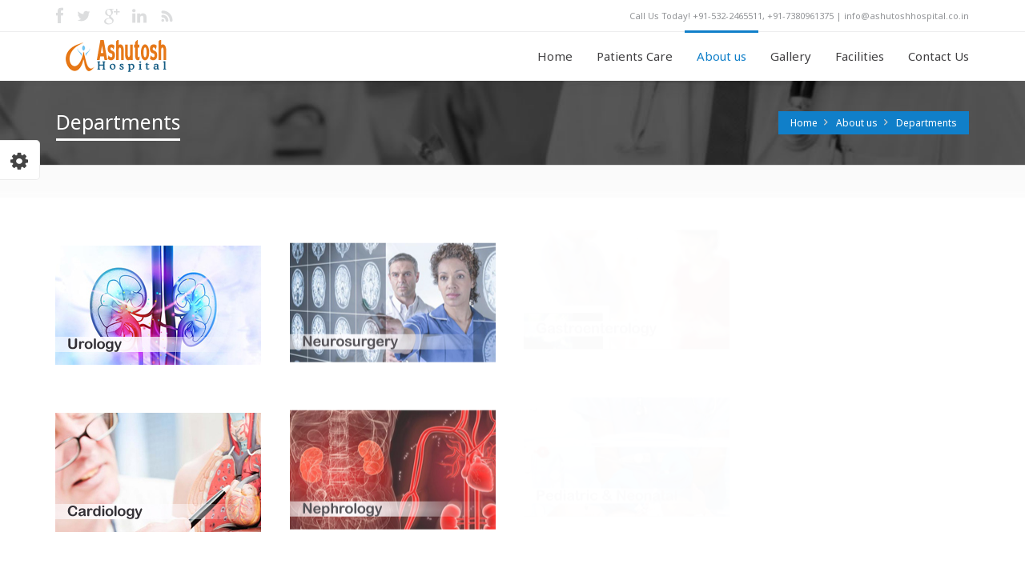

--- FILE ---
content_type: text/html
request_url: https://ahtc.co.in/all_department.html
body_size: 3550
content:

<!DOCTYPE HTML>
<!--[if gt IE 8]> <html class="ie9" lang="en"> <![endif]-->
<html xmlns="http://www.w3.org/1999/xhtml">
    <head>
    <meta http-equiv="Content-Type" content="text/html; charset=utf-8" />
    <meta name="viewport" content="width=device-width, initial-scale=1, maximum-scale=1" />
    

    <title>Departments :: Ashutosh Hospital &amp; Trauma Centre Pvt. Ltd. , Allahabad</title>

    <link href='http://fonts.googleapis.com/css?family=Noto+Sans:400,700,400italic' rel='stylesheet' type='text/css'>

    <link href="css/jquery-ui-1.10.3.custom.css" rel="stylesheet" />
    <link href="css/animate.css" rel="stylesheet" />
    <link href="css/font-awesome.min.css" rel="stylesheet" />
    <link rel="stylesheet" type="text/css" href="css/blue.css" id="style-switch" />
    
    <!-- REVOLUTION BANNER CSS SETTINGS -->
    <link rel="stylesheet" type="text/css" href="rs-plugin/css/settings.css" media="screen" />

    <!--[if IE 9]>
      <link rel="stylesheet" type="text/css" href="css/ie9.css" />
    <![endif]-->    
    
    <link rel="icon" type="image/png" href="images/fevicon.png">
    <link rel="stylesheet" type="text/css" href="css/inline.min.css" /></head>

<body>

    <header>
    
    
    <div id="search-overlay">
    <div class="container">
            <div id="close">X</div>

  
            <input id="hidden-search" type="text" placeholder="Start Typing..." autofocus="autofocus" autocomplete="off"  /> <!--hidden input the user types into-->
            <input id="display-search" type="text" placeholder="Start Typing..." autofocus="autofocus" autocomplete="off" /> <!--mirrored input that shows the actual input value-->
          </div></div>
       
          
            <!--Topbar-->
            <div class="topbar-info no-pad">                    
                        <div class="container">                     
                            <div class="social-wrap-head col-md-2 no-pad">
                                <ul>
                                <li><a href="https://www.facebook.com/myahtc/"><i class="icon-facebook head-social-icon" id="face-head" data-original-title="" title=""></i></a></li>
                                <li><a href="#"><i class="icon-social-twitter head-social-icon" id="tweet-head" data-original-title="" title=""></i></a></li>
                                <li><a href="#"><i class="icon-google-plus head-social-icon" id="gplus-head" data-original-title="" title=""></i></a></li>
                                <li><a href="#"><i class="icon-linkedin head-social-icon" id="link-head" data-original-title="" title=""></i></a></li>
                                <li><a href="#"><i class="icon-rss head-social-icon" id="rss-head" data-original-title="" title=""></i></a></li>
                                </ul>
                            </div>                            
                            <div class="top-info-contact pull-right col-md-6">Call Us Today! +91-532-2465511, +91-7380961375  |    info@ashutoshhospital.co.in  
                            </div>                      
                        </div>
                    </div><!--Topbar-info-close-->
            
            
            
            
            
            <div id="headerstic">
            
            <div class=" top-bar container">
              <div class="row">
                    <nav class="navbar navbar-default" role="navigation">
                      <div class="container-fluid">
                        <!-- Brand and toggle get grouped for better mobile display -->
                        <div class="navbar-header">
                          
                          <button type="button" class="navbar-toggle icon-list-ul" data-toggle="collapse" data-target="#bs-example-navbar-collapse-1">
                            <span class="sr-only">Toggle navigation</span>
                          </button>
                          <button type="button" class="navbar-toggle icon-rocket" data-toggle="collapse" data-target="#bs-example-navbar-collapse-2">
                            <span class="sr-only">Toggle navigation</span>
                          </button>

                          <a href="index.html"><div class="logo"></div></a>
                        </div>
                    
                        <!-- Collect the nav links, forms, and other content for toggling -->
                        <div class="collapse navbar-collapse" id="bs-example-navbar-collapse-1">
                          
                          
                          <ul class="nav navbar-nav navbar-right">
                            <li><a href="index.html"><i class="icon-home"></i>Home</a></li>

                            <li class="dropdown"><a href="#" class="dropdown-toggle" data-toggle="dropdown"><i class="icon-cog"></i>Patients Care<b class="icon-angle-down"></b></a>
                                <ul class="dropdown-menu">
                                   <!-- <li><a href="page-elements.html">Page Elements</a></li>
                                    <li><a href="typography.html">Typography</a></li>
                                    <li><a href="columns.html">Columns</a></li>
                                    <li><a href="price-table.html">Pricing Tables</a></li>-->
                                    <li><a href="Testimonials.html">Testimonials</a></li>
                                    <li><a href="patients_visitors.html">Admission / Discharge </a></li>
                                     
                                    
                                  </ul>
                            </li>
                            
                            <li class="dropdown active"><a href="#" class="dropdown-toggle" data-toggle="dropdown"><i class="icon-file"></i>About us<b class="icon-angle-down"></b></a>
                                <ul class="dropdown-menu">
                                    <li><a href="about-us.html">About Hospital</a></li>
                                    <li><a href="services.html">Services</a></li>
                                    <li><a href="all_department.html">Departments</a></li>                                    <li class="dropdown-submenu"><a href="meet-our-doctors.html">Our Doctors</a>
                                        <!--<ul class="dropdown-menu">
                                            
                                            <li><a href="meet-our-doctors.html">Doctors </a></li>
                                        </ul>-->
                                    </li>
                                  </ul>
                            </li>
                            
                            <li class="dropdown"><a href="https://www.flickr.com/photos/158164704@N02/albums/72157684804915892" target="_blank"><i class="icon-camera"></i>Gallery<b class="icon-angle-down"></b></a>
                                <!--<ul class="dropdown-menu">
                                    <li><a href="gallery-carousel.html">Gallery Style 1  </a></li>
                                    <li><a href="https://www.flickr.com/photos/158164704@N02/albums/72157684804915892" target="_blank">Gallery 3 Columns</a></li>
                                    
                                    
                                  </ul>-->
                            </li>
                            
                            <li class="dropdown"><a href="#" class="dropdown-toggle" data-toggle="dropdown"><i class="icon-pencil"></i>Facilities<b class="icon-angle-down"></b></a>
                                <ul class="dropdown-menu">
                                    <li><a href="general_facilities.html">General Facilities</a></li>
                                    <li><a href="tpa.html">TPA</a></li>
                                    </ul>
                            </li>
                            
                            <li class="dropdown"><a href="contact.html">Contact Us</a> </li>
                            

                          </ul>
                        </div><!-- /.navbar-collapse -->
                        
                        


                        <div class="hide-mid collapse navbar-collapse option-drop" id="bs-example-navbar-collapse-2">
                          
                          
                          <ul class="nav navbar-nav navbar-right other-op">
                            <li><i class="icon-phone2"></i>+91 9028556688</li>
                            <li><i class="icon-mail"></i><a href="#" class="mail-menu">demo@companyname.com</a></li>
                            
                            <li><i class="icon-globe"></i>
                                <a href="#" class="mail-menu"><i class="icon-facebook"></i></a>
                                <a href="#" class="mail-menu"><i class="icon-google-plus"></i></a>
                                <a href="#" class="mail-menu"><i class="icon-linkedin"></i></a>
                                <a href="#" class="mail-menu"><i class="icon-social-twitter"></i></a>
                            </li>
                            <li><i class="icon-search"></i>
                            <div class="search-wrap"><input type="text" id="search-text" class="search-txt" name="search-text">
                            <button id="searchbt" name="searchbt" class="icon-search search-bt"></button></div>
                            </li>
                            
                          </ul>
                        </div><!-- /.navbar-collapse -->
                        
                        <div class="hide-mid collapse navbar-collapse cart-drop" id="bs-example-navbar-collapse-3">
                          
                          
                          <ul class="nav navbar-nav navbar-right">
                            <li><a href="#"><i class="icon-cart"></i>0 item(s) - $0.00</a></li>
                            <li><a href="#"><i class="icon-user"></i>My Account</a></li>
                          </ul>
                        </div><!-- /.navbar-collapse -->
                        
                        
                        
                      </div><!-- /.container-fluid -->
                    </nav>
              </div>    
            </div><!--Topbar End-->
          </div>
            

    </header>
    
    <!--Mid Content Start-->
    
    
     <section class="complete-content content-footer-space"> 

     <div class="about-intro-wrap pull-left">
     
     <div class="bread-crumb-wrap ibc-wrap-2">
    	<div class="container">
    <!--Title / Beadcrumb-->
         	<div class="inner-page-title-wrap col-xs-12 col-md-12 col-sm-12">
            	<div class="bread-heading"><h1>Departments</h1></div>
                <div class="bread-crumb pull-right">
                <ul>
                <li><a href="index.html">Home</a></li>
                <li><a href="#">About us</a></li>
                <li><a href="all_department.html">Departments</a></li>
                </ul>
                </div>
            </div>
         </div>
     </div>
     
         <div class="container">


         	
            
            <!--About-us top-content-->

          <div class="row">
            
            
            
             <!--Mid Services End-->
          </div>
         </div>
         </div>
            </div>
            
        </div>
     </div>
     
 
 
 
 	<!--Bottom Services-->
    <div class="services-bottom-wrap pull-left">
        <div class="container">

          <div class="row">
        	    
                <!--bottom-service-box-->
                <div class="col-xs-12 col-md-3 col-sm-6 col-lg-3 bottom-service-box no-pad wow fadeInDown animated" data-wow-delay="1s" data-wow-offset="200">
                <a href="urology.html"><img alt="Urology" class="img-responsive" src="images/dep_uro.jpg"></a>
                <!--<div align="center"><h3>Urology</h3></div>-->
                </div>
                
                <!--bottom-service-box-->
                <div class="col-xs-12 col-md-3 col-sm-6 col-lg-3 bottom-service-box no-pad wow fadeInDown animated" data-wow-delay="1.5s" data-wow-offset="200">
				<a href="neurosurgery.html"><img alt="Neurosurgery" class="img-responsive" src="images/dep_neurosurgery.jpg"></a>
                <!--<div align="center"><h3>Neurosurgery</h3></div>-->
                </div>
                
                <!--bottom-service-box-->
                <div class="col-xs-12 col-md-3 col-sm-6 col-lg-3 bottom-service-box no-pad wow fadeInDown animated" data-wow-delay="2s" data-wow-offset="200">
				<a href="gastroenterology.html"><img alt="Gastroenterology" class="img-responsive" src="images/dep_gastroenterology.jpg"></a>
                <!--<div align="center"><h3>Gastroenterology</h3></div>-->
                </div>
                
                <!--bottom-service-box-->
                <div class="col-xs-12 col-md-3 col-sm-6 col-lg-3 bottom-service-box no-pad wow fadeInDown animated" data-wow-delay="2.5s" data-wow-offset="200">
                <a href="pediatric_surgery.html"><img alt="Pediatric Surgery" class="img-responsive" src="images/dep_pediatric_surgery.jpg"></a>
                <!--<div align="center"><h3>Urology</h3></div>-->
                </div>

                <!--bottom-service-box-->
                <div class="col-xs-12 col-md-3 col-sm-6 col-lg-3 bottom-service-box no-pad wow fadeInDown animated" data-wow-delay="1s" data-wow-offset="200">
                <a href="cardiology.html"><img alt="" class="img-responsive" src="images/dep_cardiology.jpg"></a>
                <!--<div align="center"><h3>Urology</h3></div>-->
                </div>
                
                <!--bottom-service-box-->
                <div class="col-xs-12 col-md-3 col-sm-6 col-lg-3 bottom-service-box no-pad wow fadeInDown animated" data-wow-delay="1.5s" data-wow-offset="200">
                <a href="nephrology.html"><img alt="" class="img-responsive" src="images/dep_nephrology.jpg"></a>
                <!--<div align="center"><h3>Urology</h3></div>-->
                </div>
                
                <!--bottom-service-box-->
                <div class="col-xs-12 col-md-3 col-sm-6 col-lg-3 bottom-service-box no-pad wow fadeInDown animated" data-wow-delay="2s" data-wow-offset="200">
                <a href="pediatric_and_neonatal.html"><img alt="" class="img-responsive" src="images/dep_pediatric_neonatal.jpg"></a>
                <!--<div align="center"><h3>Urology</h3></div>-->
                </div>
                
                <!--bottom-service-box-->
                <div class="col-xs-12 col-md-3 col-sm-6 col-lg-3 bottom-service-box no-pad wow fadeInDown animated" data-wow-delay="2.5s" data-wow-offset="200">
                <a href="gynecology_and_obstetrics.html"><img alt="Gynecology and Obstetrics" class="img-responsive" src="images/dep_gynecology_and_obstetrics.jpg"></a>
                <!--<div align="center"><h3>Urology</h3></div>-->
                </div>
                                <!--bottom-service-box-->
                <div class="col-xs-12 col-md-3 col-sm-6 col-lg-3 bottom-service-box no-pad wow fadeInDown animated" data-wow-delay="1s" data-wow-offset="200">
                <a href="dental.html"><img alt="Dental" class="img-responsive" src="images/dep_dental.jpg"></a>
                <!--<div align="center"><h3>Urology</h3></div>-->
                </div>
                
                <!--bottom-service-box-->
                <div class="col-xs-12 col-md-3 col-sm-6 col-lg-3 bottom-service-box no-pad wow fadeInDown animated" data-wow-delay="1.5s" data-wow-offset="200">
                <a href="orthopedics.html"><img alt="Orthopedics" class="img-responsive" src="images/dep_orthopedics.jpg"></a>
                <!--<div align="center"><h3>Urology</h3></div>-->
                </div>
                
                <!--bottom-service-box-->
                <div class="col-xs-12 col-md-3 col-sm-6 col-lg-3 bottom-service-box no-pad wow fadeInDown animated" data-wow-delay="2s" data-wow-offset="200">
                <a href="ent.html"><img alt="E.N.T." class="img-responsive" src="images/dep_ent.jpg"></a>
                <!--<div align="center"><h3>Urology</h3></div>-->
                </div>
                
                <!--bottom-service-box-->
                <div class="col-xs-12 col-md-3 col-sm-6 col-lg-3 bottom-service-box no-pad wow fadeInDown animated" data-wow-delay="2.5s" data-wow-offset="200">
                <a href="chest_medicine.html"><img alt="Chest Medicine" class="img-responsive" src="images/dep_chest_medicine.jpg"></div>
                <!--<div align="center"><h3>Urology</h3></div>-->
                </div>
          </div>
        </div>
    </div>
    
 
  </section>

     
    
    <!--Mid Content End-->

    <section>
    <div id="settings">
            <div class="colors">
            <div class="panel-title">Style Switcher</div> 
            <div class="panel-color-title">Color Schemes</div>    
                <ul>
                            <li><a title="maroon" class="color1 color-switch"><i class="fa fa-check"></i></a></li>
                            <li><a title="grey" class="color2 color-switch"><i class="fa fa-check"></i></a></li>
                            <li><a title="green" class="color3 color-switch"><i class="fa fa-check"></i></a></li>
                            <li><a title="orange" class="color4 color-switch"><i class="fa fa-check"></i></a></li>
                            <li><a title="red" class="color5 color-switch"><i class="fa fa-check"></i></a></li>
                            <li><a title="blue" class="color6 color-switch selected"><i class="fa fa-check"></i></a></li>
                            
                            

                        </ul>
            </div>
            <a href="javascript:void(0);" class="settings_link showup"><i class="fa fa-cog"></i></a>
        </div>

     </section>
    
    
<section class="complete-footer">
    <footer id="footer">
    
      <div class="container">
          <div class="row">
              <!--Foot widget-->
              <div class="col-xs-12 col-sm-6 col-md-3 foot-widget">
                 <a href="http://ashutoshhospital.co.in" target="_self"><img src="images/foot-logo.png"></a>
                
                <address class="foot-address">
                        	<div class="col-xs-12 no-pad"><i class="icon-globe address-icons"></i>& Trauma Centre Pvt. Ltd.<br>15/20, Opp. Kamla Nehru, <br>Hashimpur Rd, Allahabad, 211002</div>
                            <div class="col-xs-12 no-pad"><i class="icon-phone2 address-icons"></i>+91-532-2465511, +91-7380961375</div>
                            <div class="col-xs-12 no-pad"><i class="icon-file address-icons"></i>+91-532 2465511</div>
                            <div class="col-xs-12 no-pad"><i class="icon-mail address-icons"></i>info@ashutoshhospital.co.in</div>
                        </address>
                </div>
                
                 <!--Foot widget-->
                        <div class="col-xs-12 col-sm-6 col-md-3 recent-tweet-foot foot-widget">
                        	<div class="foot-widget-title">Recent News</div>
                        	<ul>
                            	<li>New Website is online. <br><span class="event-date">29-08-2017</span></li>
                                <li>New Website is online. <br><span class="event-date">29-08-2017</span></li>
                                <li>New Website is online. <br><span class="event-date">29-08-2017</span></li>
                            </ul>
                        </div>
                        
                         <!--Foot widget-->
                        <div class="col-xs-12 col-sm-6 col-md-3 recent-post-foot foot-widget">
                        	<div class="foot-widget-title">Quick Link</div>
                        	<ul>
                            	<li><a href="index.html">Home</a></li>
                                <li><a href="patients_visitors.html">Patients Care</a></li>
                                <li><a href="department.html">Department</a></li>
                            	<li><a href="meet-our-doctors.html">Our Doctors</a></li>
                                <li><a href="contact.html">Contact us</a></li>
<!--                            <li><a href="#">Lorem nulla, vi
tae eleifend leo tincidunt<br /><span class="event-date">7 days ago</span></a></li>-->
                            </ul>
                        </div>
                        
                        <!--Foot widget-->
                <div class="col-xs-12 col-sm-6 col-md-3 foot-widget">
                  <!--<div class="foot-widget-title">newsletter</div>
                        	<p>Ipsum dolor sit amet, teft consecte tur.</p>
                            <div class="news-subscribe"><input type="text" class="news-tb" placeholder="Email Address" /><button class="news-button">Subscribe</button></div>-->
                    <div class="foot-widget-title">social media</div>
                    <div class="social-wrap">
                        <ul>
                                <li><a href="https://www.facebook.com/myahtc/"><i class="icon-facebook foot-social-icon" id="face-foot" data-toggle="tooltip" data-placement="bottom" title="Facebook"></i></a></li>
                                <li><a href="#"><i class="icon-social-twitter foot-social-icon" id="tweet-foot" data-toggle="tooltip" data-placement="bottom" title="Twitter"></i></a></li>
                                <li><a href="#"><i class="icon-google-plus foot-social-icon" id="gplus-foot" data-toggle="tooltip" data-placement="bottom" title="Google+"></i></a></li>
                                <li><a href="#"><i class="icon-linkedin foot-social-icon" id="link-foot" data-toggle="tooltip" data-placement="bottom" title="Linked in"></i></a></li>
                                <li><a href="#"><i class="icon-rss foot-social-icon" id="rss-foot" data-toggle="tooltip" data-placement="bottom" title="RSS"></i></a></li>
                                </ul>
                    </div>
                </div>
                
            </div>
         </div>       
         
    </footer>
    
    <div class="bottom-footer">
    <div class="container">
    
        <div class="row">
            <!--Foot widget-->
            <div class="col-xs-12 col-sm-12 col-md-12 foot-widget-bottom">
            <p class="col-xs-12 col-md-5 no-pad">© 2017 Ashutosh Hospital &amp; Trauma Centre Pvt. Ltd. | Powered by <a href="http://www.orecticsys.com/" title="Orecticsys" target="_blank">Orecticsys</a></p>
            <ul class="foot-menu col-xs-12 col-md-7 no-pad">

            <li><a href="tpa.html">TPA</a></li>    
            <li><a href="https://www.flickr.com/photos/158164704@N02/albums/72157684804915892" target="_blank">Gallery</a></li>
            <li><a href="patients_visitors.html">Patients & Visitors</a></li>    
            <li><a href="about-us.html">About us</a></li>    
            <li><a href="index.html">home</a></li>                           
            
            </ul>
            </div>
        </div>
    </div> 
    </div>
    
    </section>
    
  
    <!--JS Inclution-->
    <script type="text/javascript" src="js/jquery.min.js"></script>
    <script type="text/javascript" src="js/jquery-ui-1.10.3.custom.min.js"></script>  
    <script type="text/javascript" src="bootstrap-new/js/bootstrap.min.js"></script>
    <script type="text/javascript" src="rs-plugin/js/jquery.themepunch.tools.min.js"></script>
    <script type="text/javascript" src="rs-plugin/js/jquery.themepunch.revolution.min.js"></script>
    <script type="text/javascript" src="js/jquery.scrollUp.min.js"></script>
    <script type="text/javascript" src="js/jquery.sticky.min.js"></script>
    <script type="text/javascript" src="js/wow.min.js"></script>
    <script type="text/javascript" src="js/jquery.flexisel.min.js"></script>
    <script type="text/javascript" src="js/jquery.imedica.min.js"></script>
    <script type="text/javascript" src="js/custom-imedicajs.min.js"></script>    

</body>
</html>

--- FILE ---
content_type: application/x-javascript
request_url: https://ahtc.co.in/js/custom-imedicajs.min.js
body_size: 2019
content:
/*
Imedica Custom JS
*/ 
function activate(){var t=this,e="btn-activated";classie.has(this,e)||(classie.add(this,e),setTimeout(function(){classie.remove(t,e)},1e3))}$(document).ready(function(){$("html").animate({scrollTop:0},1),$("body").animate({scrollTop:0},1)}),$(window).on("load",function(){setTimeout(function(){$("html,body").scrollTop(0)},0)}),$(function(){$("#imedica-dep-accordion").accordion({heightStyle:"content",autoHeight:!1,clearStyle:!0})}),$("#myTab").tabCollapse(),$(function(){$("#accordion-blog").accordion({heightStyle:"content",autoHeight:!1,clearStyle:!0})}),$(function(){$("#accordion-blog2").accordion({heightStyle:"content",autoHeight:!1,clearStyle:!0})}),$(function(){$("#accordion2").accordion({heightStyle:"content"})}),$(function(){$("#accordion").accordion({heightStyle:"content",autoHeight:!1,clearStyle:!0})}),$(function(){$.scrollUp({scrollName:"scrollUp",scrollDistance:300,scrollFrom:"top",scrollSpeed:300,easingType:"linear",animation:"fade",animationInSpeed:200,animationOutSpeed:200,scrollText:"Scroll to top",scrollTitle:!1,scrollImg:!1,activeOverlay:!1,zIndex:2147483647})}),$(function(){var t={header:"ui-icon-circle-arrow-e",headerSelected:"ui-icon-circle-arrow-s"};$("#imedica-dep-accordion").accordion({icons:t,collapsible:!0}),$("#toggle").button().toggle(function(){$("#imedica-dep-accordion").accordion("option","icons",!1)},function(){$("#imedica-dep-accordion").accordion("option","icons",t)})}),$(function(){$("#headerstic").data("size","big")}),$(window).scroll(function(){$(document).scrollTop()>0?"big"==$("#headerstic").data("size")&&($("#headerstic").data("size","small"),$("#headerstic .navbar").stop().animate({height:"60px"},200),$("#headerstic").css("box-shadow","4px 5px 6px -4px #ccc"),$("#headerstic .logo").stop().animate({margin:"10px 0 10px 0"},200),$("#headerstic .nav>li>a").stop().animate({padding:"20px 15px 20px 15px"},200),$("#headerstic .logo").stop().animate({width:"140px"},200),$("#headerstic").addClass("tiny-nav")):"small"==$("#headerstic").data("size")&&($("#headerstic").data("size","big"),$("#headerstic .logo").stop().animate({width:"140px"},200),$("#headerstic").css("box-shadow","none"),$("#headerstic .navbar").animate({},1),$("#headerstic .logo").stop().animate({margin:"10px 0 10px 0"},200),$("#headerstic .nav>li>a").animate({padding:"20px 15px 20px 15px"},200),$("#headerstic").removeClass("tiny-nav"))}),$(window).load(function(){$("#headerstic").sticky({topSpacing:0})}),$(".navbar-header button").click(function(){var t=$($(this).data("target"));t.hasClass("in")||$(".container .in").removeClass("in").height(0)}),jQuery(document).ready(function(){jQuery(".banner").revolution({delay:12e3,startwidth:1170,startheight:506,autoHeight:"off",fullScreenAlignForce:"off",onHoverStop:"on",thumbWidth:100,thumbHeight:50,thumbAmount:3,hideThumbsOnMobile:"off",hideBulletsOnMobile:"off",hideArrowsOnMobile:"off",hideThumbsUnderResoluition:0,hideThumbs:0,navigationType:"",navigationArrows:"solo",navigationStyle:"round",navigationHAlign:"center",navigationVAlign:"bottom",navigationHOffset:30,navigationVOffset:30,soloArrowLeftHalign:"left",soloArrowLeftValign:"center",soloArrowLeftHOffset:20,soloArrowLeftVOffset:0,soloArrowRightHalign:"right",soloArrowRightValign:"center",soloArrowRightHOffset:20,soloArrowRightVOffset:0,touchenabled:"on",stopAtSlide:-1,stopAfterLoops:-1,hideCaptionAtLimit:0,hideAllCaptionAtLilmit:0,hideSliderAtLimit:0,parallax:"mouse",parallaxBgFreeze:"on",parallaxLevels:[2,1],parallaxDisableOnMobile:"off",dottedOverlay:"none",fullWidth:"off",forceFullWidth:"off",fullScreen:"off",fullScreenOffsetContainer:"#topheader-to-offset",shadow:0})}),$("#hidden-search").bind("enterKey",function(){$.ajax({url:"../search.html",success:function(){document.location.href="search.html"}})}),$("#hidden-search").keyup(function(t){13==t.keyCode&&$(this).trigger("enterKey")}),$(document).ready(function(){$("#face-head").tooltip(),$("#tweet-head").tooltip(),$("#link-head").tooltip(),$("#gplus-head").tooltip(),$("#rss-head").tooltip(),$("#face-foot").tooltip(),$("#tweet-foot").tooltip(),$("#link-foot").tooltip(),$("#gplus-foot").tooltip(),$("#rss-foot").tooltip(),$("#client-logo1").tooltip(),$("#client-logo2").tooltip(),$("#client-logo3").tooltip(),$("#client-logo4").tooltip(),$("#client-logo5").tooltip(),$("#client-logo6").tooltip()}),$(".tool-top").tooltip(),$(".tool-left").tooltip(),$(".tool-bottom").tooltip(),$(".tool-right").tooltip(),$(document).ready(function(){var t=window.location;$('ul.nav a[href="'+t+'"]').parent().addClass("active"),$("ul.nav a").filter(function(){return this.href==t}).parent().addClass("active")});var buttons7Click=Array.prototype.slice.call(document.querySelectorAll("#btn-click button"));buttons7Click.forEach(function(t){t.addEventListener("click",activate,!1)});var options={useEasing:!1,useGrouping:!0,separator:",",decimal:"."},useOnComplete=!0,useEasing=!0,useGrouping=!0;$(".counter-style").appear(function(){var t=new countUp("myTargetElement",0,250,0,4,options);t.start()}),$(document).ready(function(){$(".counter-style").appear(function(){var t=new countUp("myTargetElement2",0,300,0,4,options);t.start()})}),$(document).ready(function(){$(".counter-style").appear(function(){var t=new countUp("myTargetElement3",0,350,0,4,options);t.start()})}),$(document).ready(function(){$(".counter-style").appear(function(){var t=new countUp("myTargetElement4",0,400,0,4,options);t.start()})}),$("#testi-client-logos").flexisel({visibleItems:6,animationSpeed:500,autoPlay:!1,autoPlaySpeed:3e3,pauseOnHover:!0,enableResponsiveBreakpoints:!0,responsiveBreakpoints:{portrait:{changePoint:320,visibleItems:1},landscape:{changePoint:640,visibleItems:3},tablet:{changePoint:768,visibleItems:4}}}),$("#clients-carousel").flexisel({visibleItems:6,animationSpeed:300,autoPlay:!1,autoPlaySpeed:3e3,pauseOnHover:!0,enableResponsiveBreakpoints:!0,responsiveBreakpoints:{portrait:{changePoint:322,visibleItems:1},landscape:{changePoint:640,visibleItems:2},tablet:{changePoint:768,visibleItems:4}}}),$("#home-testimonials").flexisel({visibleItems:4,animationSpeed:500,autoPlay:!1,autoPlaySpeed:3e3,pauseOnHover:!0,enableResponsiveBreakpoints:!0,responsiveBreakpoints:{portrait:{changePoint:450,visibleItems:1},landscape:{changePoint:640,visibleItems:2},tablet:{changePoint:768,visibleItems:3}}}),$(document).ready(function(){function t(t){var e=t.parents(".client-logo-flexx"),o=e.find(".testimonial-content");if(t.hasClass("current-testi"))return!1;$(".testi-one").removeClass("current-testi"),t.addClass("current-testi");var i=t.attr("data-original-title"),a=t.attr("data-content"),n='<div class="arrow" style="left: 0%;"></div><h3 class="popover-title">'+i+'</h3><div class="popover-content">'+a+"</div>";o.hide(),o.html(n).fadeIn("slow")}var e=$(".testi-1");t(e),$(".testi-one").on("click",function(){t($(this))})}),wow=new WOW({animateClass:"animated",offset:100}),wow.init(),$().appear&&($.browser.mobile||$.isiPad?$("body").removeClass("withAnimation"):$(".withAnimation .animated").appear(function(){var t=$(this);t.each(function(){t.addClass("activate"),t.addClass(t.data("fx"))})},{accX:50,accY:-150})),$(document).ready(function(){$("#intro").parallax("50%",.1),$("#sec").parallax("50%",.1),$("#third").parallax("50%",0)}),$(document).ready(function(){$("#myCarousel").carousel({interval:1e4}),$("#myCarousel").on("slid.bs.carousel",function(){})}),$(document).ready(function(){$("ul.tert-nav li.searchit").click(function(t){t.target===this&&(console.log("opening"),$(this).addClass("search"),$(".searchbox").fadeIn(),$("ul.tert-nav li img.searchicon").hide(),$("ul.tert-nav li.searchit").show())}),$("ul.tert-nav li.searchit img.closesearch").click(function(t){t.stopPropagation(),$(".searchbox").hide(),$("ul.tert-nav li").removeClass("search"),$("ul.tert-nav li img.searchicon").show(),$("ul.tert-nav li.searchit").show()})}),$("ul.dropdown-menu [data-toggle=dropdown]").on("click",function(t){t.preventDefault(),t.stopPropagation(),$(this).parent().addClass("open");var e=$(this).parent().find("ul"),o=e.offset();if(o.left+e.width()+30>$(window).width())var i=-e.width();else var i=$(this).parent().width();e.css({left:i})});var b=document.documentElement;b.setAttribute("data-useragent",navigator.userAgent),b.setAttribute("data-platform",navigator.platform);